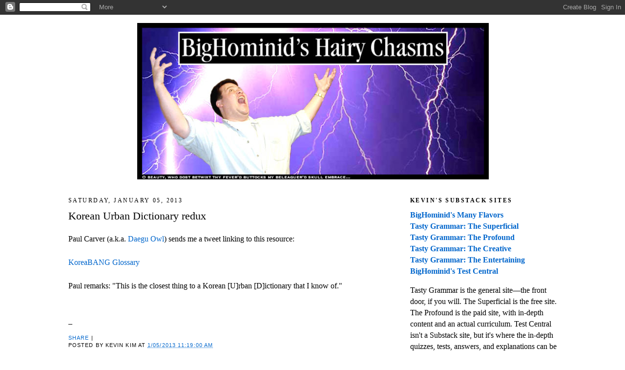

--- FILE ---
content_type: text/html; charset=UTF-8
request_url: https://bighominid.blogspot.com/b/stats?style=BLACK_TRANSPARENT&timeRange=ALL_TIME&token=APq4FmDrz3nsI4iZPWdq2GekdQBx93Cq7_VgvVy07sAbi1cZPqAcxMMsWMosXUgqGWaVVgjLSIiuZxs7kkYEfphYv9R0u8sVmQ
body_size: -14
content:
{"total":11823558,"sparklineOptions":{"backgroundColor":{"fillOpacity":0.1,"fill":"#000000"},"series":[{"areaOpacity":0.3,"color":"#202020"}]},"sparklineData":[[0,16],[1,29],[2,42],[3,53],[4,35],[5,34],[6,29],[7,100],[8,31],[9,26],[10,26],[11,22],[12,20],[13,22],[14,34],[15,51],[16,58],[17,54],[18,52],[19,59],[20,50],[21,56],[22,54],[23,50],[24,50],[25,53],[26,50],[27,49],[28,89],[29,20]],"nextTickMs":76595}